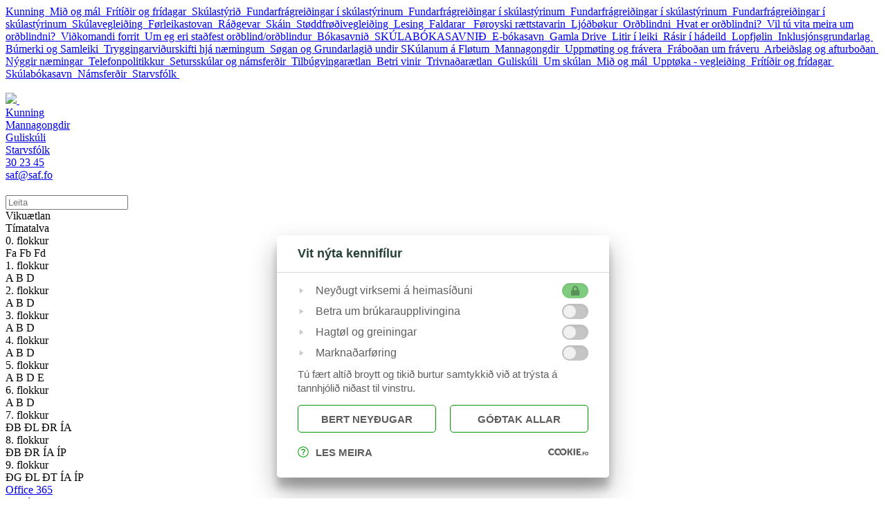

--- FILE ---
content_type: text/html; charset=UTF-8
request_url: https://saf.fo/flokkar
body_size: 8648
content:
<!DOCTYPE html>
<html>
<head>
	<script src="https://cookies.fo/qookies/v1.2/latest.js"></script>
<script defer src="https://cookies.fo/api/v2/config?api_key=bdbu4EnKRdi2kmP0Vsu7mA"></script>
<script defer src="https://cookies.fo/api/v2/consent?api_key=bdbu4EnKRdi2kmP0Vsu7mA"></script>

<link href="/site/favicon.ico" rel="shortcut icon" type="image/x-icon" />

<!-- ======================= META TAGS ======================= -->


<!-- ======================= GENERAL META TAGS ======================= -->
<meta charset="utf-8">
<meta name="viewport" content="width=device-width, initial-scale=1.0, maximum-scale=1.0, user-scalable=no">
<meta name="keywords" content="">
<meta name="author" content="QODIO">
<meta name="generator" content="Ease">
<meta name="language" content="fo">
<meta name="format-detection" content="telephone=no">


<!-- ======================= OPENGRAPH METATAGS: ALWAYS ======================= -->
<meta property="og:site_name" content="Skúlin á Fløtum"/>
<meta property="og:url" content="http://saf.fo/flokkar"/>
<meta property="og:type" content="website"/>
<meta property="fb:app_id" content="1980172052305132"/>



	<title>Skúlin á Fløtum</title>
	<meta name="description" content="">
	<meta property="og:title" content="Skúlin á Fløtum" />
	<meta property="og:image" content="http://saf.fo/site/templates/default/assets/images/cache/opengraph_share_w1200_h630_fF_fcFFFFFF.png" />
	<meta property="og:image:type" content="image/png" />
	<meta property="og:image:width" content="1200" />
	<meta property="og:image:height" content="630" />
	<meta property="og:description" content="" />
	

<!-- ================ GOOGLE PLAY APP (META TAGS)  ================ -->


<!-- ================ ITUNES APP (META TAGS)  ================ -->

<!-- ========================== CSS ========================== -->
	<link href="/ease/3rdparty/fonts/FontAwesome/css/fontawesome-all.min.css?v=3.20.2.11_0" rel="stylesheet" type="text/css">
		<link href="/ease/3rdparty/js/Lightbox2/jquery.lightbox2.min.css?v=3.20.2.11_0" rel="stylesheet" type="text/css">
		<link href="/ease/3rdparty/js/Slick/jquery.slick.min.css?v=3.20.2.11_0" rel="stylesheet" type="text/css">
		<link href="/ease/3rdparty/js/jReject/jquery.reject.min.css?v=3.20.2.11_0" rel="stylesheet" type="text/css">
		<link href="/ease/3rdparty/js/Qodio/q.checkator.jquery.css?v=3.20.2.11_0" rel="stylesheet" type="text/css">
		<link href="/ease/3rdparty/js/Qodio/q.datetator.jquery.css?v=3.20.2.11_0" rel="stylesheet" type="text/css">
		<link href="/ease/3rdparty/js/Qodio/q.revealator.jquery.css?v=3.20.2.11_0" rel="stylesheet" type="text/css">
		<link href="/ease/3rdparty/js/Qodio/q.lazyloadator.jquery.css?v=3.20.2.11_0" rel="stylesheet" type="text/css">
		<link href="/ease/3rdparty/js/Qodio/q.selectator.jquery.css?v=3.20.2.11_0" rel="stylesheet" type="text/css">
		<link href="/ease/3rdparty/js/Qodio/q.tagator.jquery.css?v=3.20.2.11_0" rel="stylesheet" type="text/css">
		<link href="/ease/css/css.php?v=3.20.2.11_0" rel="stylesheet" type="text/css">
	<link href="/site/templates/default/assets/stylesheets/cornerstone/cornerstone.css?v=3.20.2.11" rel="stylesheet" type="text/css">
<link href="/site/templates/default/assets/stylesheets/style.css?v=3.20.2.11" rel="stylesheet" type="text/css">
<link href="https://fonts.googleapis.com/css?family=Arimo:400,700|Oxygen:300,400,700&display=swap" rel="stylesheet">

<!-- ======================= JAVASCRIPT ====================== -->
	<script src="/ease/3rdparty/js/jQuery/jquery-3.2.1.min.js" type="text/javascript"></script>
	<script src="/ease/js/js.php?v=3.20.2.11_0" type="text/javascript"></script>
		<script src="/ease/3rdparty/js/Easing/jquery.easing.1.3.min.js?v=3.20.2.11_0" type="text/javascript"></script>
		<script src="/ease/3rdparty/js/FileUpload/jquery.ui.widget.min.js?v=3.20.2.11_0" type="text/javascript"></script>
		<script src="/ease/3rdparty/js/FileUpload/LoadImage/load-image.all.min.js?v=3.20.2.11_0" type="text/javascript"></script>
		<script src="/ease/3rdparty/js/FileUpload/CanvasToBlob/canvas-to-blob.min.js?v=3.20.2.11_0" type="text/javascript"></script>
		<script src="/ease/3rdparty/js/FileUpload/jquery.iframe-transport.min.js?v=3.20.2.11_0" type="text/javascript"></script>
		<script src="/ease/3rdparty/js/FileUpload/jquery.fileupload.min.js?v=3.20.2.11_0" type="text/javascript"></script>
		<script src="/ease/3rdparty/js/FileUpload/jquery.fileupload-process.min.js?v=3.20.2.11_0" type="text/javascript"></script>
		<script src="/ease/3rdparty/js/FileUpload/jquery.fileupload-image.min.js?v=3.20.2.11_0" type="text/javascript"></script>
		<script src="/ease/3rdparty/js/Highlight/jquery.highlight-3.min.js?v=3.20.2.11_0" type="text/javascript"></script>
		<script src="/ease/3rdparty/js/Mark/jquery.mark.min.js?v=3.20.2.11_0" type="text/javascript"></script>
		<script src="/ease/3rdparty/js/jReject/jquery.reject.min.js?v=3.20.2.11_0" type="text/javascript"></script>
		<script src="/ease/3rdparty/js/Lightbox2/jquery.lightbox2.min.js?v=3.20.2.11_0" type="text/javascript"></script>
		<script src="/ease/3rdparty/js/Slick/jquery.slick.min.js?v=3.20.2.11_0" type="text/javascript"></script>
		<script src="/ease/3rdparty/js/Sortable/jquery.sortable.min.js?v=3.20.2.11_0" type="text/javascript"></script>
		<script src="/ease/3rdparty/js/TableDnD/jquery.tablednd.min.js?v=3.20.2.11_0" type="text/javascript"></script>
		<script src="/ease/3rdparty/js/TouchSwipe/jquery.touchSwipe.min.js?v=3.20.2.11_0" type="text/javascript"></script>
		<script src="/ease/3rdparty/js/Dotdotdot/jquery.dotdotdot.min.js?v=3.20.2.11_0" type="text/javascript"></script>
		<script src="/ease/3rdparty/js/Qodio/q.autocomplete.jquery.js?v=3.20.2.11_0" type="text/javascript"></script>
		<script src="/ease/3rdparty/js/Qodio/q.checkator.jquery.js?v=3.20.2.11_0" type="text/javascript"></script>
		<script src="/ease/3rdparty/js/Qodio/q.custom.jquery.js?v=3.20.2.11_0" type="text/javascript"></script>
		<script src="/ease/3rdparty/js/Qodio/q.datetator-da.jquery.js?v=3.20.2.11_0" type="text/javascript"></script>
		<script src="/ease/3rdparty/js/Qodio/q.datetator-en.jquery.js?v=3.20.2.11_0" type="text/javascript"></script>
		<script src="/ease/3rdparty/js/Qodio/q.datetator-fo.jquery.js?v=3.20.2.11_0" type="text/javascript"></script>
		<script src="/ease/3rdparty/js/Qodio/q.datetator.jquery.js?v=3.20.2.11_0" type="text/javascript"></script>
		<script src="/ease/3rdparty/js/Qodio/q.numbertor.jquery.js?v=3.20.2.11_0" type="text/javascript"></script>
		<script src="/ease/3rdparty/js/Qodio/q.revealator.jquery.js?v=3.20.2.11_0" type="text/javascript"></script>
		<script src="/ease/3rdparty/js/Qodio/q.lazyloadator.jquery.js?v=3.20.2.11_0" type="text/javascript"></script>
		<script src="/ease/3rdparty/js/Qodio/q.selectator.jquery.js?v=3.20.2.11_0" type="text/javascript"></script>
		<script src="/ease/3rdparty/js/Qodio/q.slugator.jquery.js?v=3.20.2.11_0" type="text/javascript"></script>
		<script src="/ease/3rdparty/js/Qodio/q.svg.jquery.js?v=3.20.2.11_0" type="text/javascript"></script>
		<script src="/ease/3rdparty/js/Qodio/q.tagator.jquery.js?v=3.20.2.11_0" type="text/javascript"></script>
		<script src="/ease/3rdparty/js/Qodio/q.timetator.jquery.js?v=3.20.2.11_0" type="text/javascript"></script>
		<script src="/ease/3rdparty/js/Qodio/q.validator.jquery.js?v=3.20.2.11_0" type="text/javascript"></script>
	<script src="/site/templates/default/assets/javascripts/audioplayer.js?v=3.20.2.11" type="text/javascript"></script>
<script>
	var addthis_config = {
		ui_language: Ease.siteLanguage
	};
	var Revealator = {
		scroll_padding: 60,
		effects_padding: -200
	}
</script>
<script src='https://www.google.com/recaptcha/api.js'></script>
<script>
	$(function() {
		 
	Ease.siteLanguage             = 'fo';
	Ease.siteUsesHttps            = false;
	Ease.isLoggedIn               = false;
	Ease.base64Url                = 'L2Zsb2trYXI=';
	Ease.language                 = 'fo';
	Ease.templatefolder           = 'site/templates/default';
	Ease.richtextColorMap         = ["000000","Black","ffffff","White","5c9a39","Success","ef4228","Warning"];
	Ease.richtextColorSupport     = false;
	Ease.richtextTableCellClasses = [{"title":"None","value":""},{"title":"Sni\u00f0 1","value":"richtext--table-cell--layout1"},{"title":"Sni\u00f0 2","value":"richtext--table-cell--layout2"}];
	Tools.language                = Ease.siteLanguage;
	Validator.language            = Ease.siteLanguage;
	Ease.initialize();
		});
</script>
</head>

<body offcanvas="left" id="page_flokkar" class="main page_flokkar slug_flokkar    ">

	<div id="offcanvas--dimmer" p-visibility="hide"></div>


<div id="offcanvas--pane" p-visibility="hide">
	
<nav class="offcanvas--menu" id="ease_menu_1" data-ease-Template="components/offcanvas-menu" data-ease-MenuId="1" data-ease-MenuitemId="" data-ease-StartDepth="1" data-ease-EndDepth="" data-ease-Class="" data-ease-HideAdd="" data-ease-ShowTitle="" >

				<a class="offcanvas--menuitem offcanvas--menuitem--depth1  ease-edit" href="/kunning" target="_self" data-ease-Template="components/offcanvas-menu" data-ease-MenuitemId="66" data-ease-MenuId="1" >
				Kunning&nbsp; <i class="fas fa-chevron-right"></i>			</a>

								<a class="offcanvas--menuitem offcanvas--menuitem--depth2  ease-edit" href="/mid-og-mal" target="_self" data-ease-Template="components/offcanvas-menu" data-ease-MenuitemId="110" data-ease-MenuId="1" >
						Mið og mál&nbsp; 					</a>

										<a class="offcanvas--menuitem offcanvas--menuitem--depth2  ease-edit" href="/fritid-og-fridagar" target="_self" data-ease-Template="components/offcanvas-menu" data-ease-MenuitemId="78" data-ease-MenuId="1" >
						Frítíðir og frídagar&nbsp; 					</a>

										<a class="offcanvas--menuitem offcanvas--menuitem--depth2  ease-edit" href="/skulastyrid" target="_self" data-ease-Template="components/offcanvas-menu" data-ease-MenuitemId="79" data-ease-MenuId="1" >
						Skúlastýrið&nbsp; <i class="fas fa-chevron-right"></i>					</a>

												<a class="offcanvas--menuitem offcanvas--menuitem--depth3  ease-edit" href="/184" target="_self" data-ease-Template="components/offcanvas-menu" data-ease-MenuitemId="184" data-ease-MenuId="1" >
								Fundarfrágreiðingar í skúlastýrinum&nbsp; <i class="fas fa-chevron-right"></i>							</a>

																<a class="offcanvas--menuitem offcanvas--menuitem--depth4  ease-edit" href="/fundarfrasagnir" target="_self" data-ease-Template="components/offcanvas-menu" data-ease-MenuitemId="185" data-ease-MenuId="1" >
										Fundarfrágreiðingar í skúlastýrinum&nbsp; 									</a>
																	<a class="offcanvas--menuitem offcanvas--menuitem--depth4  ease-edit" href="/fundarfragreidingar-i-skulastyrinum" target="_self" data-ease-Template="components/offcanvas-menu" data-ease-MenuitemId="186" data-ease-MenuId="1" >
										Fundarfrágreiðingar í skúlastýrinum&nbsp; 									</a>
													<a class="offcanvas--menuitem offcanvas--menuitem--depth2  ease-edit" href="/fundarfragreidingar" target="_self" data-ease-Template="components/offcanvas-menu" data-ease-MenuitemId="187" data-ease-MenuId="1" >
						Fundarfrágreiðingar í skúlastýrinum&nbsp; 					</a>

										<a class="offcanvas--menuitem offcanvas--menuitem--depth2  ease-edit" href="/skulavegleiding" target="_self" data-ease-Template="components/offcanvas-menu" data-ease-MenuitemId="82" data-ease-MenuId="1" >
						Skúlavegleiðing&nbsp; 					</a>

										<a class="offcanvas--menuitem offcanvas--menuitem--depth2  ease-edit" href="/forleikastovan" target="_self" data-ease-Template="components/offcanvas-menu" data-ease-MenuitemId="124" data-ease-MenuId="1" >
						Førleikastovan&nbsp; <i class="fas fa-chevron-right"></i>					</a>

												<a class="offcanvas--menuitem offcanvas--menuitem--depth3  ease-edit" href="/139" target="_self" data-ease-Template="components/offcanvas-menu" data-ease-MenuitemId="139" data-ease-MenuId="1" >
								Ráðgevar&nbsp; 							</a>

														<a class="offcanvas--menuitem offcanvas--menuitem--depth3  ease-edit" href="/skain" target="_self" data-ease-Template="components/offcanvas-menu" data-ease-MenuitemId="203" data-ease-MenuId="1" >
								Skáin&nbsp; 							</a>

														<a class="offcanvas--menuitem offcanvas--menuitem--depth3  ease-edit" href="/stoddfrodivegleiding" target="_self" data-ease-Template="components/offcanvas-menu" data-ease-MenuitemId="202" data-ease-MenuId="1" >
								Støddfrøðivegleiðing&nbsp; 							</a>

														<a class="offcanvas--menuitem offcanvas--menuitem--depth3  ease-edit" href="/137" target="_self" data-ease-Template="components/offcanvas-menu" data-ease-MenuitemId="137" data-ease-MenuId="1" >
								Lesing&nbsp; <i class="fas fa-chevron-right"></i>							</a>

																<a class="offcanvas--menuitem offcanvas--menuitem--depth4  ease-edit" href="/167" target="_self" data-ease-Template="components/offcanvas-menu" data-ease-MenuitemId="167" data-ease-MenuId="1" >
										Faldarar &nbsp; 									</a>
																	<a class="offcanvas--menuitem offcanvas--menuitem--depth4  ease-edit" href="/https://www.setur.fo/fo/setrid/almennar-taenastur-og-grunnar/raettstavarin/" target="_self" data-ease-Template="components/offcanvas-menu" data-ease-MenuitemId="152" data-ease-MenuId="1" >
										Føroyski rættstavarin&nbsp; 									</a>
																	<a class="offcanvas--menuitem offcanvas--menuitem--depth4  ease-edit" href="/140" target="_self" data-ease-Template="components/offcanvas-menu" data-ease-MenuitemId="140" data-ease-MenuId="1" >
										Ljóðbøkur&nbsp; 									</a>
															<a class="offcanvas--menuitem offcanvas--menuitem--depth3  ease-edit" href="/138" target="_self" data-ease-Template="components/offcanvas-menu" data-ease-MenuitemId="138" data-ease-MenuId="1" >
								Orðblindni&nbsp; <i class="fas fa-chevron-right"></i>							</a>

																<a class="offcanvas--menuitem offcanvas--menuitem--depth4  ease-edit" href="/141" target="_self" data-ease-Template="components/offcanvas-menu" data-ease-MenuitemId="141" data-ease-MenuId="1" >
										Hvat er orðblindni?&nbsp; 									</a>
																	<a class="offcanvas--menuitem offcanvas--menuitem--depth4  ease-edit" href="/146" target="_self" data-ease-Template="components/offcanvas-menu" data-ease-MenuitemId="146" data-ease-MenuId="1" >
										Vil tú vita meira um orðblindni?&nbsp; <i class="fas fa-chevron-right"></i>									</a>
																	<a class="offcanvas--menuitem offcanvas--menuitem--depth4  ease-edit" href="/143" target="_self" data-ease-Template="components/offcanvas-menu" data-ease-MenuitemId="143" data-ease-MenuId="1" >
										Viðkomandi forrit&nbsp; 									</a>
																	<a class="offcanvas--menuitem offcanvas--menuitem--depth4  ease-edit" href="/149" target="_self" data-ease-Template="components/offcanvas-menu" data-ease-MenuitemId="149" data-ease-MenuId="1" >
										Um eg eri staðfest orðblind/orðblindur&nbsp; 									</a>
													<a class="offcanvas--menuitem offcanvas--menuitem--depth2  ease-edit" href="/bokasavn" target="_self" data-ease-Template="components/offcanvas-menu" data-ease-MenuitemId="83" data-ease-MenuId="1" >
						Bókasavnið&nbsp; <i class="fas fa-chevron-right"></i>					</a>

												<a class="offcanvas--menuitem offcanvas--menuitem--depth3  ease-edit" href="/skulabokasavnid" target="_self" data-ease-Template="components/offcanvas-menu" data-ease-MenuitemId="91" data-ease-MenuId="1" >
								SKÚLABÓKASAVNIÐ&nbsp; 							</a>

														<a class="offcanvas--menuitem offcanvas--menuitem--depth3  ease-edit" href="/e-bokasavn" target="_self" data-ease-Template="components/offcanvas-menu" data-ease-MenuitemId="90" data-ease-MenuId="1" >
								E-bókasavn&nbsp; 							</a>

														<a class="offcanvas--menuitem offcanvas--menuitem--depth3  ease-edit" href="https://drive.google.com/folderview?id=0BzYZYItoEW1CZnRYNVczelU3bFE&amp;usp=sharing" target="_blank" data-ease-Template="components/offcanvas-menu" data-ease-MenuitemId="105" data-ease-MenuId="1" >
								Gamla Drive&nbsp; 							</a>

												<a class="offcanvas--menuitem offcanvas--menuitem--depth2  ease-edit" href="/litir-i-leiki" target="_self" data-ease-Template="components/offcanvas-menu" data-ease-MenuitemId="92" data-ease-MenuId="1" >
						Litir í leiki&nbsp; 					</a>

										<a class="offcanvas--menuitem offcanvas--menuitem--depth2  ease-edit" href="/rasir-i-hadeild" target="_self" data-ease-Template="components/offcanvas-menu" data-ease-MenuitemId="94" data-ease-MenuId="1" >
						Rásir í hádeild&nbsp; 					</a>

										<a class="offcanvas--menuitem offcanvas--menuitem--depth2  ease-edit" href="/lopfjolin" target="_self" data-ease-Template="components/offcanvas-menu" data-ease-MenuitemId="113" data-ease-MenuId="1" >
						Lopfjølin&nbsp; 					</a>

										<a class="offcanvas--menuitem offcanvas--menuitem--depth2  ease-edit" href="/inklusjonsgrundarlag" target="_self" data-ease-Template="components/offcanvas-menu" data-ease-MenuitemId="164" data-ease-MenuId="1" >
						Inklusjónsgrundarlag&nbsp; 					</a>

										<a class="offcanvas--menuitem offcanvas--menuitem--depth2  ease-edit" href="/budmerkid-og-samleiki" target="_self" data-ease-Template="components/offcanvas-menu" data-ease-MenuitemId="160" data-ease-MenuId="1" >
						Búmerki og Samleiki&nbsp; 					</a>

										<a class="offcanvas--menuitem offcanvas--menuitem--depth2  ease-edit" href="/trygging" target="_self" data-ease-Template="components/offcanvas-menu" data-ease-MenuitemId="206" data-ease-MenuId="1" >
						Tryggingarviðurskifti hjá næmingum&nbsp; 					</a>

										<a class="offcanvas--menuitem offcanvas--menuitem--depth2  ease-edit" href="/sogan-og-grundarlagid-undir-skulanum-a-flotum" target="_self" data-ease-Template="components/offcanvas-menu" data-ease-MenuitemId="207" data-ease-MenuId="1" >
						Søgan og Grundarlagið undir SKúlanum á Fløtum&nbsp; 					</a>

								<a class="offcanvas--menuitem offcanvas--menuitem--depth1  ease-edit" href="/Mannagongdir" target="_self" data-ease-Template="components/offcanvas-menu" data-ease-MenuitemId="200" data-ease-MenuId="1" >
				Mannagongdir&nbsp; <i class="fas fa-chevron-right"></i>			</a>

								<a class="offcanvas--menuitem offcanvas--menuitem--depth2  ease-edit" href="/uppmoting-og-fravera" target="_self" data-ease-Template="components/offcanvas-menu" data-ease-MenuitemId="188" data-ease-MenuId="1" >
						Uppmøting og frávera&nbsp; 					</a>

										<a class="offcanvas--menuitem offcanvas--menuitem--depth2  ease-edit" href="/frabodan-um-fraveru" target="_self" data-ease-Template="components/offcanvas-menu" data-ease-MenuitemId="157" data-ease-MenuId="1" >
						Fráboðan um fráveru&nbsp; 					</a>

										<a class="offcanvas--menuitem offcanvas--menuitem--depth2  ease-edit" href="/arbeidslag-og-afturbodan" target="_self" data-ease-Template="components/offcanvas-menu" data-ease-MenuitemId="189" data-ease-MenuId="1" >
						Arbeiðslag og afturboðan&nbsp; 					</a>

										<a class="offcanvas--menuitem offcanvas--menuitem--depth2  ease-edit" href="/159" target="_self" data-ease-Template="components/offcanvas-menu" data-ease-MenuitemId="159" data-ease-MenuId="1" >
						Nýggir næmingar&nbsp; 					</a>

										<a class="offcanvas--menuitem offcanvas--menuitem--depth2  ease-edit" href="/telefonpolitikkur" target="_self" data-ease-Template="components/offcanvas-menu" data-ease-MenuitemId="166" data-ease-MenuId="1" >
						Telefonpolitikkur&nbsp; 					</a>

										<a class="offcanvas--menuitem offcanvas--menuitem--depth2  ease-edit" href="/setursskular-og-namsferdir" target="_self" data-ease-Template="components/offcanvas-menu" data-ease-MenuitemId="199" data-ease-MenuId="1" >
						Setursskúlar og námsferðir&nbsp; 					</a>

										<a class="offcanvas--menuitem offcanvas--menuitem--depth2  ease-edit" href="/tilbugvingaraetlan" target="_self" data-ease-Template="components/offcanvas-menu" data-ease-MenuitemId="163" data-ease-MenuId="1" >
						Tilbúgvingarætlan&nbsp; 					</a>

										<a class="offcanvas--menuitem offcanvas--menuitem--depth2  ease-edit" href="/betri-vinir" target="_self" data-ease-Template="components/offcanvas-menu" data-ease-MenuitemId="201" data-ease-MenuId="1" >
						Betri vinir&nbsp; 					</a>

										<a class="offcanvas--menuitem offcanvas--menuitem--depth2  ease-edit" href="/trivnadaratlan" target="_self" data-ease-Template="components/offcanvas-menu" data-ease-MenuitemId="204" data-ease-MenuId="1" >
						Trivnaðarætlan&nbsp; 					</a>

								<a class="offcanvas--menuitem offcanvas--menuitem--depth1  ease-edit" href="/guliskuli" target="_self" data-ease-Template="components/offcanvas-menu" data-ease-MenuitemId="168" data-ease-MenuId="1" >
				Guliskúli&nbsp; <i class="fas fa-chevron-right"></i>			</a>

								<a class="offcanvas--menuitem offcanvas--menuitem--depth2  ease-edit" href="/176" target="_self" data-ease-Template="components/offcanvas-menu" data-ease-MenuitemId="176" data-ease-MenuId="1" >
						Um skúlan&nbsp; 					</a>

										<a class="offcanvas--menuitem offcanvas--menuitem--depth2  ease-edit" href="/205" target="_self" data-ease-Template="components/offcanvas-menu" data-ease-MenuitemId="205" data-ease-MenuId="1" >
						Mið og mál&nbsp; 					</a>

										<a class="offcanvas--menuitem offcanvas--menuitem--depth2  ease-edit" href="/180" target="_self" data-ease-Template="components/offcanvas-menu" data-ease-MenuitemId="180" data-ease-MenuId="1" >
						Upptøka - vegleiðing&nbsp; 					</a>

										<a class="offcanvas--menuitem offcanvas--menuitem--depth2  ease-edit" href="/177" target="_self" data-ease-Template="components/offcanvas-menu" data-ease-MenuitemId="177" data-ease-MenuId="1" >
						Frítíðir og frídagar&nbsp; 					</a>

										<a class="offcanvas--menuitem offcanvas--menuitem--depth2  ease-edit" href="/179" target="_self" data-ease-Template="components/offcanvas-menu" data-ease-MenuitemId="179" data-ease-MenuId="1" >
						Skúlabókasavn&nbsp; 					</a>

										<a class="offcanvas--menuitem offcanvas--menuitem--depth2  ease-edit" href="/181" target="_self" data-ease-Template="components/offcanvas-menu" data-ease-MenuitemId="181" data-ease-MenuId="1" >
						Námsferðir&nbsp; 					</a>

								<a class="offcanvas--menuitem offcanvas--menuitem--depth1  ease-edit" href="/starvsfolk" target="_self" data-ease-Template="components/offcanvas-menu" data-ease-MenuitemId="67" data-ease-MenuId="1" >
				Starvsfólk&nbsp; 			</a>

			
</nav>
</div>


<div id="offcanvas--close" class="offcanvas--toggle">
	<img class="offcanvas--close-icon" src="/site/templates/default/assets/images/x.svg" width="32" height="32" alt="">
</div>

	<section id="site--component">

		<header class="site--header offcanvas-push site--header--flokkar" id="header--component" p-visibility="hide">
	<section class="header--section-upper">
		<wrapper>
			<grid align-columns="middle" md-align-columns="between">

								<column l="3" collapse="vertical right" class="header--column--logo">
					<a href="/" class="header--logo">
						<img src="/site/templates/default/assets/images/saf_new_logo.svg" expand>
					</a>
				</column>

								<column collapse l-visibility="hide" class="header--toggle-column offcanvas--toggle">
					<img class="header--offcanvas-toggle svg" src="/site/templates/default/assets/images/icon_menu.svg" width="32px" height="32px" alt="">
				</column>

								<column collapse="vertical" md-visibility="hide" l="auto" class="header--column--menu">
					<section class="menu--component">
						
<nav class="menu--self menu--self--1  menu--self--depth-1" id="ease_menu_1" data-ease-Template="components/menu" data-ease-MenuId="1" data-ease-MenuitemId="" data-ease-StartDepth="1" data-ease-EndDepth="1" data-ease-Class="" data-ease-HideAdd="" data-ease-ShowTitle="" >
	
				<a class="menu--menuitem ease-edit menu--menuitem--66 menu--menuitem-- " href="/kunning" target="_self" data-ease-Template="components/menu" data-ease-MenuitemId="66" data-ease-MenuId="1"  tabindex="0">
				<div class="menu--menuitem-inner">
					Kunning				</div>
			</a>
					<a class="menu--menuitem ease-edit menu--menuitem--200 menu--menuitem-- " href="/Mannagongdir" target="_self" data-ease-Template="components/menu" data-ease-MenuitemId="200" data-ease-MenuId="1"  tabindex="0">
				<div class="menu--menuitem-inner">
					Mannagongdir				</div>
			</a>
					<a class="menu--menuitem ease-edit menu--menuitem--168 menu--menuitem-- " href="/guliskuli" target="_self" data-ease-Template="components/menu" data-ease-MenuitemId="168" data-ease-MenuId="1"  tabindex="0">
				<div class="menu--menuitem-inner">
					Guliskúli				</div>
			</a>
					<a class="menu--menuitem ease-edit menu--menuitem--starvsfolk menu--menuitem-- " href="/starvsfolk" target="_self" data-ease-Template="components/menu" data-ease-MenuitemId="67" data-ease-MenuId="1"  tabindex="0">
				<div class="menu--menuitem-inner">
					Starvsfólk				</div>
			</a>
		
</nav>
					</section>

					<section class="contact--component">
						
<div class="contact--item contact--item--phonenumber ease-edit" id="ease_flexibleitem_5" data-ease-Template="components/flexibleitem_phonenumber" data-ease-FlexibleitemId="5" data-ease-Class="contact--item contact--item--phonenumber" data-ease-Elements="{&quot;phonenumber&quot;:&quot;text&quot;}" data-ease-DefaultValues="[]" data-ease-Options="[]" >

	
		<a href="tel:+298302345" target="_blank" class="contact--link">
			30 23 45		</a>

		
</div>


<div class="contact--item contact--item--email ease-edit" id="ease_flexibleitem_6" data-ease-Template="components/flexibleitem_email" data-ease-FlexibleitemId="6" data-ease-Class="contact--item contact--item--email" data-ease-Elements="{&quot;email&quot;:&quot;email&quot;}" data-ease-DefaultValues="[]" data-ease-Options="[]" >

	
		<a href="mailto:saf@saf.fo" target="_blank" class="contact--link">
			saf@saf.fo		</a>


		
</div>
					</section>

										<section class="site-search--component" id="site-search--component">
						<div class="site-search--toggle">
							<img src="/site/templates/default/assets/images/icon_search.svg" width="16px" height="16px" class="site-search--icon--search svg">
						</div>
						<div class="site-search--searchbox-holder">
							<form action="/search" class="site-search--searchbox ease_preventOverlay">
								<input type="text" name="_Search" placeholder="Leita" id="site-search--searchbox-input" class="site-search--searchbox-input">
							</form>
						</div>
					</section>

				</column>

			</grid>
		</wrapper>
	</section>

</header>

		<main class="site--main" id="main--component">
			<section class="layout--component">
	<div class="layout--left-fill"></div>
	<wrapper>
		<grid align-columns="around">

						<column class="layout--center-pane">
				<section class="schedules--component">
					<grid>
						<column s="12" collapse class="schedule--target-link--column"> 
							<div class="schedules--main-title schedule--active" urlPar="vikuatlan">
								Vikuætlan
							</div>
							<div class="schedules--main-title" urlPar="timatalva">
								Tímatalva
							</div>
						</column>
					</grid>
					<grid s="12" m="4" collapse halfspace>
						<column>
							<div class="schedule--self">
								<div class="schedules--title">
									
<div class=" ease-edit" id="ease_flexibleitem_41" data-ease-Template="components/flexibleitem_schedules_main_title" data-ease-FlexibleitemId="41" data-ease-Class="" data-ease-Elements="{&quot;title&quot;:&quot;text&quot;}" data-ease-DefaultValues="[]" data-ease-Options="[]" >

	0. flokkur
</div>
								</div>
								
<div class="ease-edit schedules--schedule schedules--self" id="ease_flexiblelist_20" data-ease-Template="components/flexiblelist_schedules" data-ease-FlexiblelistId="20" data-ease-Class="schedules--self" data-ease-Search="" data-ease-Offset="0" data-ease-Limit="1000" data-ease-Interval="20" data-ease-OrderBy="order" data-ease-Elements="{&quot;title&quot;:&quot;text&quot;,&quot;schedule&quot;:&quot;text&quot;,&quot;color&quot;:&quot;multiselect&quot;,&quot;classid&quot;:&quot;text&quot;}" data-ease-ListColumns="{&quot;1&quot;:&quot;schedule&quot;}" data-ease-Filters="[]" data-ease-FilteringType="AND" data-ease-DefaultValues="[]" data-ease-Options="{&quot;color&quot;:[&quot;Ongan&quot;,&quot;Appilsingult&quot;,&quot;Bl\u00e1tt&quot;,&quot;Gult&quot;,&quot;Lilla&quot;,&quot;Reyt&quot;]}" >
				<a style="width: calc(100%/3)"  vikuatlan="/vikuatlan?id=2200&classId=9332" timatalva="/timatalva?id=2200&classId=9332" class="schedules--link
						ease-edit " data-ease-Template="components/flexiblelist_schedules" data-ease-FlexiblelistItemId="2200" data-ease-FlexiblelistId="20" data-ease-Elements="{&quot;title&quot;:&quot;text&quot;,&quot;schedule&quot;:&quot;text&quot;,&quot;color&quot;:&quot;multiselect&quot;,&quot;classid&quot;:&quot;text&quot;}" data-ease-ListColumns="{&quot;1&quot;:&quot;schedule&quot;}" data-ease-Filters="[]" data-ease-DefaultValues="[]" data-ease-Options="{&quot;color&quot;:[&quot;Ongan&quot;,&quot;Appilsingult&quot;,&quot;Bl\u00e1tt&quot;,&quot;Gult&quot;,&quot;Lilla&quot;,&quot;Reyt&quot;]}" >
			Fa			</a>

					<a style="width: calc(100%/3)"  vikuatlan="/vikuatlan?id=2201&classId=9333" timatalva="/timatalva?id=2201&classId=9333" class="schedules--link
						ease-edit " data-ease-Template="components/flexiblelist_schedules" data-ease-FlexiblelistItemId="2201" data-ease-FlexiblelistId="20" data-ease-Elements="{&quot;title&quot;:&quot;text&quot;,&quot;schedule&quot;:&quot;text&quot;,&quot;color&quot;:&quot;multiselect&quot;,&quot;classid&quot;:&quot;text&quot;}" data-ease-ListColumns="{&quot;1&quot;:&quot;schedule&quot;}" data-ease-Filters="[]" data-ease-DefaultValues="[]" data-ease-Options="{&quot;color&quot;:[&quot;Ongan&quot;,&quot;Appilsingult&quot;,&quot;Bl\u00e1tt&quot;,&quot;Gult&quot;,&quot;Lilla&quot;,&quot;Reyt&quot;]}" >
			Fb			</a>

					<a style="width: calc(100%/3)"  vikuatlan="/vikuatlan?id=3274&classId=9334" timatalva="/timatalva?id=3274&classId=9334" class="schedules--link
						ease-edit " data-ease-Template="components/flexiblelist_schedules" data-ease-FlexiblelistItemId="3274" data-ease-FlexiblelistId="20" data-ease-Elements="{&quot;title&quot;:&quot;text&quot;,&quot;schedule&quot;:&quot;text&quot;,&quot;color&quot;:&quot;multiselect&quot;,&quot;classid&quot;:&quot;text&quot;}" data-ease-ListColumns="{&quot;1&quot;:&quot;schedule&quot;}" data-ease-Filters="[]" data-ease-DefaultValues="[]" data-ease-Options="{&quot;color&quot;:[&quot;Ongan&quot;,&quot;Appilsingult&quot;,&quot;Bl\u00e1tt&quot;,&quot;Gult&quot;,&quot;Lilla&quot;,&quot;Reyt&quot;]}" >
			Fd			</a>

		
</div>							</div>
						</column>
						<column>
							<div class="schedule--self">
								<div class="schedules--title">
									
<div class=" ease-edit" id="ease_flexibleitem_8" data-ease-Template="components/flexibleitem_schedules_main_title" data-ease-FlexibleitemId="8" data-ease-Class="" data-ease-Elements="{&quot;title&quot;:&quot;text&quot;}" data-ease-DefaultValues="[]" data-ease-Options="[]" >

	1. flokkur
</div>
								</div>
								
<div class="ease-edit schedules--schedule schedules--self" id="ease_flexiblelist_2" data-ease-Template="components/flexiblelist_schedules" data-ease-FlexiblelistId="2" data-ease-Class="schedules--self" data-ease-Search="" data-ease-Offset="0" data-ease-Limit="1000" data-ease-Interval="20" data-ease-OrderBy="order" data-ease-Elements="{&quot;title&quot;:&quot;text&quot;,&quot;schedule&quot;:&quot;text&quot;,&quot;color&quot;:&quot;multiselect&quot;,&quot;classid&quot;:&quot;text&quot;}" data-ease-ListColumns="{&quot;1&quot;:&quot;schedule&quot;}" data-ease-Filters="[]" data-ease-FilteringType="AND" data-ease-DefaultValues="[]" data-ease-Options="{&quot;color&quot;:[&quot;Ongan&quot;,&quot;Appilsingult&quot;,&quot;Bl\u00e1tt&quot;,&quot;Gult&quot;,&quot;Lilla&quot;,&quot;Reyt&quot;]}" >
				<a style="width: calc(100%/3)"  vikuatlan="/vikuatlan?id=2197&classId=9301" timatalva="/timatalva?id=2197&classId=9301" class="schedules--link
						ease-edit " data-ease-Template="components/flexiblelist_schedules" data-ease-FlexiblelistItemId="2197" data-ease-FlexiblelistId="2" data-ease-Elements="{&quot;title&quot;:&quot;text&quot;,&quot;schedule&quot;:&quot;text&quot;,&quot;color&quot;:&quot;multiselect&quot;,&quot;classid&quot;:&quot;text&quot;}" data-ease-ListColumns="{&quot;1&quot;:&quot;schedule&quot;}" data-ease-Filters="[]" data-ease-DefaultValues="[]" data-ease-Options="{&quot;color&quot;:[&quot;Ongan&quot;,&quot;Appilsingult&quot;,&quot;Bl\u00e1tt&quot;,&quot;Gult&quot;,&quot;Lilla&quot;,&quot;Reyt&quot;]}" >
			A			</a>

					<a style="width: calc(100%/3)"  vikuatlan="/vikuatlan?id=2198&classId=9302" timatalva="/timatalva?id=2198&classId=9302" class="schedules--link
						ease-edit " data-ease-Template="components/flexiblelist_schedules" data-ease-FlexiblelistItemId="2198" data-ease-FlexiblelistId="2" data-ease-Elements="{&quot;title&quot;:&quot;text&quot;,&quot;schedule&quot;:&quot;text&quot;,&quot;color&quot;:&quot;multiselect&quot;,&quot;classid&quot;:&quot;text&quot;}" data-ease-ListColumns="{&quot;1&quot;:&quot;schedule&quot;}" data-ease-Filters="[]" data-ease-DefaultValues="[]" data-ease-Options="{&quot;color&quot;:[&quot;Ongan&quot;,&quot;Appilsingult&quot;,&quot;Bl\u00e1tt&quot;,&quot;Gult&quot;,&quot;Lilla&quot;,&quot;Reyt&quot;]}" >
			B			</a>

					<a style="width: calc(100%/3)"  vikuatlan="/vikuatlan?id=3218&classId=9303" timatalva="/timatalva?id=3218&classId=9303" class="schedules--link
						ease-edit " data-ease-Template="components/flexiblelist_schedules" data-ease-FlexiblelistItemId="3218" data-ease-FlexiblelistId="2" data-ease-Elements="{&quot;title&quot;:&quot;text&quot;,&quot;schedule&quot;:&quot;text&quot;,&quot;color&quot;:&quot;multiselect&quot;,&quot;classid&quot;:&quot;text&quot;}" data-ease-ListColumns="{&quot;1&quot;:&quot;schedule&quot;}" data-ease-Filters="[]" data-ease-DefaultValues="[]" data-ease-Options="{&quot;color&quot;:[&quot;Ongan&quot;,&quot;Appilsingult&quot;,&quot;Bl\u00e1tt&quot;,&quot;Gult&quot;,&quot;Lilla&quot;,&quot;Reyt&quot;]}" >
			D			</a>

		
</div>							</div>
						</column>
						<column>
							<div class="schedule--self">
								<div class="schedules--title">
									
<div class=" ease-edit" id="ease_flexibleitem_9" data-ease-Template="components/flexibleitem_schedules_main_title" data-ease-FlexibleitemId="9" data-ease-Class="" data-ease-Elements="{&quot;title&quot;:&quot;text&quot;}" data-ease-DefaultValues="[]" data-ease-Options="[]" >

	2. flokkur
</div>
								</div>
								
<div class="ease-edit schedules--schedule schedules--self" id="ease_flexiblelist_3" data-ease-Template="components/flexiblelist_schedules" data-ease-FlexiblelistId="3" data-ease-Class="schedules--self" data-ease-Search="" data-ease-Offset="0" data-ease-Limit="1000" data-ease-Interval="20" data-ease-OrderBy="order" data-ease-Elements="{&quot;title&quot;:&quot;text&quot;,&quot;schedule&quot;:&quot;text&quot;,&quot;color&quot;:&quot;multiselect&quot;,&quot;classid&quot;:&quot;text&quot;}" data-ease-ListColumns="{&quot;1&quot;:&quot;schedule&quot;}" data-ease-Filters="[]" data-ease-FilteringType="AND" data-ease-DefaultValues="[]" data-ease-Options="{&quot;color&quot;:[&quot;Ongan&quot;,&quot;Appilsingult&quot;,&quot;Bl\u00e1tt&quot;,&quot;Gult&quot;,&quot;Lilla&quot;,&quot;Reyt&quot;]}" >
				<a style="width: calc(100%/3)"  vikuatlan="/vikuatlan?id=9&classId=9304" timatalva="/timatalva?id=9&classId=9304" class="schedules--link
						ease-edit " data-ease-Template="components/flexiblelist_schedules" data-ease-FlexiblelistItemId="9" data-ease-FlexiblelistId="3" data-ease-Elements="{&quot;title&quot;:&quot;text&quot;,&quot;schedule&quot;:&quot;text&quot;,&quot;color&quot;:&quot;multiselect&quot;,&quot;classid&quot;:&quot;text&quot;}" data-ease-ListColumns="{&quot;1&quot;:&quot;schedule&quot;}" data-ease-Filters="[]" data-ease-DefaultValues="[]" data-ease-Options="{&quot;color&quot;:[&quot;Ongan&quot;,&quot;Appilsingult&quot;,&quot;Bl\u00e1tt&quot;,&quot;Gult&quot;,&quot;Lilla&quot;,&quot;Reyt&quot;]}" >
			A			</a>

					<a style="width: calc(100%/3)"  vikuatlan="/vikuatlan?id=13&classId=9305" timatalva="/timatalva?id=13&classId=9305" class="schedules--link
						ease-edit " data-ease-Template="components/flexiblelist_schedules" data-ease-FlexiblelistItemId="13" data-ease-FlexiblelistId="3" data-ease-Elements="{&quot;title&quot;:&quot;text&quot;,&quot;schedule&quot;:&quot;text&quot;,&quot;color&quot;:&quot;multiselect&quot;,&quot;classid&quot;:&quot;text&quot;}" data-ease-ListColumns="{&quot;1&quot;:&quot;schedule&quot;}" data-ease-Filters="[]" data-ease-DefaultValues="[]" data-ease-Options="{&quot;color&quot;:[&quot;Ongan&quot;,&quot;Appilsingult&quot;,&quot;Bl\u00e1tt&quot;,&quot;Gult&quot;,&quot;Lilla&quot;,&quot;Reyt&quot;]}" >
			B			</a>

					<a style="width: calc(100%/3)"  vikuatlan="/vikuatlan?id=2086&classId=9306" timatalva="/timatalva?id=2086&classId=9306" class="schedules--link
						ease-edit " data-ease-Template="components/flexiblelist_schedules" data-ease-FlexiblelistItemId="2086" data-ease-FlexiblelistId="3" data-ease-Elements="{&quot;title&quot;:&quot;text&quot;,&quot;schedule&quot;:&quot;text&quot;,&quot;color&quot;:&quot;multiselect&quot;,&quot;classid&quot;:&quot;text&quot;}" data-ease-ListColumns="{&quot;1&quot;:&quot;schedule&quot;}" data-ease-Filters="[]" data-ease-DefaultValues="[]" data-ease-Options="{&quot;color&quot;:[&quot;Ongan&quot;,&quot;Appilsingult&quot;,&quot;Bl\u00e1tt&quot;,&quot;Gult&quot;,&quot;Lilla&quot;,&quot;Reyt&quot;]}" >
			D			</a>

		
</div>							</div>
						</column>
						<column>
							<div class="schedule--self">
								<div class="schedules--title">
									
<div class=" ease-edit" id="ease_flexibleitem_10" data-ease-Template="components/flexibleitem_schedules_main_title" data-ease-FlexibleitemId="10" data-ease-Class="" data-ease-Elements="{&quot;title&quot;:&quot;text&quot;}" data-ease-DefaultValues="[]" data-ease-Options="[]" >

	3. flokkur
</div>
								</div>
								
<div class="ease-edit schedules--schedule schedules--self" id="ease_flexiblelist_4" data-ease-Template="components/flexiblelist_schedules" data-ease-FlexiblelistId="4" data-ease-Class="schedules--self" data-ease-Search="" data-ease-Offset="0" data-ease-Limit="1000" data-ease-Interval="20" data-ease-OrderBy="order" data-ease-Elements="{&quot;title&quot;:&quot;text&quot;,&quot;schedule&quot;:&quot;text&quot;,&quot;color&quot;:&quot;multiselect&quot;,&quot;classid&quot;:&quot;text&quot;}" data-ease-ListColumns="{&quot;1&quot;:&quot;schedule&quot;}" data-ease-Filters="[]" data-ease-FilteringType="AND" data-ease-DefaultValues="[]" data-ease-Options="{&quot;color&quot;:[&quot;Ongan&quot;,&quot;Appilsingult&quot;,&quot;Bl\u00e1tt&quot;,&quot;Gult&quot;,&quot;Lilla&quot;,&quot;Reytt&quot;,&quot;Turkis&quot;,&quot;Lj\u00f3sareytt&quot;,&quot;Gr\u00f8nt&quot;]}" >
				<a style="width: calc(100%/3)"  vikuatlan="/vikuatlan?id=15&classId=9307" timatalva="/timatalva?id=15&classId=9307" class="schedules--link
						ease-edit " data-ease-Template="components/flexiblelist_schedules" data-ease-FlexiblelistItemId="15" data-ease-FlexiblelistId="4" data-ease-Elements="{&quot;title&quot;:&quot;text&quot;,&quot;schedule&quot;:&quot;text&quot;,&quot;color&quot;:&quot;multiselect&quot;,&quot;classid&quot;:&quot;text&quot;}" data-ease-ListColumns="{&quot;1&quot;:&quot;schedule&quot;}" data-ease-Filters="[]" data-ease-DefaultValues="[]" data-ease-Options="{&quot;color&quot;:[&quot;Ongan&quot;,&quot;Appilsingult&quot;,&quot;Bl\u00e1tt&quot;,&quot;Gult&quot;,&quot;Lilla&quot;,&quot;Reytt&quot;,&quot;Turkis&quot;,&quot;Lj\u00f3sareytt&quot;,&quot;Gr\u00f8nt&quot;]}" >
			A			</a>

					<a style="width: calc(100%/3)"  vikuatlan="/vikuatlan?id=16&classId=9308" timatalva="/timatalva?id=16&classId=9308" class="schedules--link
						ease-edit " data-ease-Template="components/flexiblelist_schedules" data-ease-FlexiblelistItemId="16" data-ease-FlexiblelistId="4" data-ease-Elements="{&quot;title&quot;:&quot;text&quot;,&quot;schedule&quot;:&quot;text&quot;,&quot;color&quot;:&quot;multiselect&quot;,&quot;classid&quot;:&quot;text&quot;}" data-ease-ListColumns="{&quot;1&quot;:&quot;schedule&quot;}" data-ease-Filters="[]" data-ease-DefaultValues="[]" data-ease-Options="{&quot;color&quot;:[&quot;Ongan&quot;,&quot;Appilsingult&quot;,&quot;Bl\u00e1tt&quot;,&quot;Gult&quot;,&quot;Lilla&quot;,&quot;Reytt&quot;,&quot;Turkis&quot;,&quot;Lj\u00f3sareytt&quot;,&quot;Gr\u00f8nt&quot;]}" >
			B			</a>

					<a style="width: calc(100%/3)"  vikuatlan="/vikuatlan?id=3220&classId=9309" timatalva="/timatalva?id=3220&classId=9309" class="schedules--link
						ease-edit " data-ease-Template="components/flexiblelist_schedules" data-ease-FlexiblelistItemId="3220" data-ease-FlexiblelistId="4" data-ease-Elements="{&quot;title&quot;:&quot;text&quot;,&quot;schedule&quot;:&quot;text&quot;,&quot;color&quot;:&quot;multiselect&quot;,&quot;classid&quot;:&quot;text&quot;}" data-ease-ListColumns="{&quot;1&quot;:&quot;schedule&quot;}" data-ease-Filters="[]" data-ease-DefaultValues="[]" data-ease-Options="{&quot;color&quot;:[&quot;Ongan&quot;,&quot;Appilsingult&quot;,&quot;Bl\u00e1tt&quot;,&quot;Gult&quot;,&quot;Lilla&quot;,&quot;Reytt&quot;,&quot;Turkis&quot;,&quot;Lj\u00f3sareytt&quot;,&quot;Gr\u00f8nt&quot;]}" >
			D			</a>

		
</div>							</div>
						</column>
						<column>
							<div class="schedule--self">
								<div class="schedules--title">
									
<div class=" ease-edit" id="ease_flexibleitem_11" data-ease-Template="components/flexibleitem_schedules_main_title" data-ease-FlexibleitemId="11" data-ease-Class="" data-ease-Elements="{&quot;title&quot;:&quot;text&quot;}" data-ease-DefaultValues="[]" data-ease-Options="[]" >

	4. flokkur
</div>
								</div>
								
<div class="ease-edit schedules--schedule schedules--self" id="ease_flexiblelist_5" data-ease-Template="components/flexiblelist_schedules" data-ease-FlexiblelistId="5" data-ease-Class="schedules--self" data-ease-Search="" data-ease-Offset="0" data-ease-Limit="1000" data-ease-Interval="20" data-ease-OrderBy="order" data-ease-Elements="{&quot;title&quot;:&quot;text&quot;,&quot;schedule&quot;:&quot;text&quot;,&quot;classid&quot;:&quot;text&quot;,&quot;color&quot;:&quot;multiselect&quot;}" data-ease-ListColumns="{&quot;1&quot;:&quot;schedule&quot;}" data-ease-Filters="[]" data-ease-FilteringType="AND" data-ease-DefaultValues="[]" data-ease-Options="{&quot;color&quot;:[&quot;Ongan&quot;,&quot;Appilsingult&quot;,&quot;Bl\u00e1tt&quot;,&quot;Gult&quot;,&quot;Lilla&quot;,&quot;Reytt&quot;,&quot;Turkis&quot;,&quot;Lj\u00f3sareytt&quot;,&quot;Gr\u00f8nt&quot;]}" >
				<a style="width: calc(100%/3)"  vikuatlan="/vikuatlan?id=36&classId=9310" timatalva="/timatalva?id=36&classId=9310" class="schedules--link
						ease-edit " data-ease-Template="components/flexiblelist_schedules" data-ease-FlexiblelistItemId="36" data-ease-FlexiblelistId="5" data-ease-Elements="{&quot;title&quot;:&quot;text&quot;,&quot;schedule&quot;:&quot;text&quot;,&quot;classid&quot;:&quot;text&quot;,&quot;color&quot;:&quot;multiselect&quot;}" data-ease-ListColumns="{&quot;1&quot;:&quot;schedule&quot;}" data-ease-Filters="[]" data-ease-DefaultValues="[]" data-ease-Options="{&quot;color&quot;:[&quot;Ongan&quot;,&quot;Appilsingult&quot;,&quot;Bl\u00e1tt&quot;,&quot;Gult&quot;,&quot;Lilla&quot;,&quot;Reytt&quot;,&quot;Turkis&quot;,&quot;Lj\u00f3sareytt&quot;,&quot;Gr\u00f8nt&quot;]}" >
			A			</a>

					<a style="width: calc(100%/3)"  vikuatlan="/vikuatlan?id=35&classId=9311" timatalva="/timatalva?id=35&classId=9311" class="schedules--link
						ease-edit " data-ease-Template="components/flexiblelist_schedules" data-ease-FlexiblelistItemId="35" data-ease-FlexiblelistId="5" data-ease-Elements="{&quot;title&quot;:&quot;text&quot;,&quot;schedule&quot;:&quot;text&quot;,&quot;classid&quot;:&quot;text&quot;,&quot;color&quot;:&quot;multiselect&quot;}" data-ease-ListColumns="{&quot;1&quot;:&quot;schedule&quot;}" data-ease-Filters="[]" data-ease-DefaultValues="[]" data-ease-Options="{&quot;color&quot;:[&quot;Ongan&quot;,&quot;Appilsingult&quot;,&quot;Bl\u00e1tt&quot;,&quot;Gult&quot;,&quot;Lilla&quot;,&quot;Reytt&quot;,&quot;Turkis&quot;,&quot;Lj\u00f3sareytt&quot;,&quot;Gr\u00f8nt&quot;]}" >
			B			</a>

					<a style="width: calc(100%/3)"  vikuatlan="/vikuatlan?id=3276&classId=9312" timatalva="/timatalva?id=3276&classId=9312" class="schedules--link
						ease-edit " data-ease-Template="components/flexiblelist_schedules" data-ease-FlexiblelistItemId="3276" data-ease-FlexiblelistId="5" data-ease-Elements="{&quot;title&quot;:&quot;text&quot;,&quot;schedule&quot;:&quot;text&quot;,&quot;classid&quot;:&quot;text&quot;,&quot;color&quot;:&quot;multiselect&quot;}" data-ease-ListColumns="{&quot;1&quot;:&quot;schedule&quot;}" data-ease-Filters="[]" data-ease-DefaultValues="[]" data-ease-Options="{&quot;color&quot;:[&quot;Ongan&quot;,&quot;Appilsingult&quot;,&quot;Bl\u00e1tt&quot;,&quot;Gult&quot;,&quot;Lilla&quot;,&quot;Reytt&quot;,&quot;Turkis&quot;,&quot;Lj\u00f3sareytt&quot;,&quot;Gr\u00f8nt&quot;]}" >
			D			</a>

		
</div>							</div>
						</column>
						<column>
							<div class="schedule--self">
								<div class="schedules--title">
									
<div class=" ease-edit" id="ease_flexibleitem_12" data-ease-Template="components/flexibleitem_schedules_main_title" data-ease-FlexibleitemId="12" data-ease-Class="" data-ease-Elements="{&quot;title&quot;:&quot;text&quot;}" data-ease-DefaultValues="[]" data-ease-Options="[]" >

	5. flokkur
</div>
								</div>
								
<div class="ease-edit schedules--schedule schedules--self" id="ease_flexiblelist_6" data-ease-Template="components/flexiblelist_schedules" data-ease-FlexiblelistId="6" data-ease-Class="schedules--self" data-ease-Search="" data-ease-Offset="0" data-ease-Limit="1000" data-ease-Interval="20" data-ease-OrderBy="order" data-ease-Elements="{&quot;title&quot;:&quot;text&quot;,&quot;schedule&quot;:&quot;text&quot;,&quot;color&quot;:&quot;multiselect&quot;,&quot;classid&quot;:&quot;text&quot;}" data-ease-ListColumns="{&quot;1&quot;:&quot;schedule&quot;}" data-ease-Filters="[]" data-ease-FilteringType="AND" data-ease-DefaultValues="[]" data-ease-Options="{&quot;color&quot;:[&quot;Ongan&quot;,&quot;Appilsingult&quot;,&quot;Bl\u00e1tt&quot;,&quot;Gult&quot;,&quot;Lilla&quot;,&quot;Reytt&quot;,&quot;Turkis&quot;,&quot;Lj\u00f3sareytt&quot;,&quot;Gr\u00f8nt&quot;]}" >
				<a style="width: calc(100%/4)"  vikuatlan="/vikuatlan?id=33&classId=9313" timatalva="/timatalva?id=33&classId=9313" class="schedules--link
						ease-edit " data-ease-Template="components/flexiblelist_schedules" data-ease-FlexiblelistItemId="33" data-ease-FlexiblelistId="6" data-ease-Elements="{&quot;title&quot;:&quot;text&quot;,&quot;schedule&quot;:&quot;text&quot;,&quot;color&quot;:&quot;multiselect&quot;,&quot;classid&quot;:&quot;text&quot;}" data-ease-ListColumns="{&quot;1&quot;:&quot;schedule&quot;}" data-ease-Filters="[]" data-ease-DefaultValues="[]" data-ease-Options="{&quot;color&quot;:[&quot;Ongan&quot;,&quot;Appilsingult&quot;,&quot;Bl\u00e1tt&quot;,&quot;Gult&quot;,&quot;Lilla&quot;,&quot;Reytt&quot;,&quot;Turkis&quot;,&quot;Lj\u00f3sareytt&quot;,&quot;Gr\u00f8nt&quot;]}" >
			A			</a>

					<a style="width: calc(100%/4)"  vikuatlan="/vikuatlan?id=32&classId=9314" timatalva="/timatalva?id=32&classId=9314" class="schedules--link
						ease-edit " data-ease-Template="components/flexiblelist_schedules" data-ease-FlexiblelistItemId="32" data-ease-FlexiblelistId="6" data-ease-Elements="{&quot;title&quot;:&quot;text&quot;,&quot;schedule&quot;:&quot;text&quot;,&quot;color&quot;:&quot;multiselect&quot;,&quot;classid&quot;:&quot;text&quot;}" data-ease-ListColumns="{&quot;1&quot;:&quot;schedule&quot;}" data-ease-Filters="[]" data-ease-DefaultValues="[]" data-ease-Options="{&quot;color&quot;:[&quot;Ongan&quot;,&quot;Appilsingult&quot;,&quot;Bl\u00e1tt&quot;,&quot;Gult&quot;,&quot;Lilla&quot;,&quot;Reytt&quot;,&quot;Turkis&quot;,&quot;Lj\u00f3sareytt&quot;,&quot;Gr\u00f8nt&quot;]}" >
			B			</a>

					<a style="width: calc(100%/4)"  vikuatlan="/vikuatlan?id=7353&classId=9315" timatalva="/timatalva?id=7353&classId=9315" class="schedules--link
						ease-edit " data-ease-Template="components/flexiblelist_schedules" data-ease-FlexiblelistItemId="7353" data-ease-FlexiblelistId="6" data-ease-Elements="{&quot;title&quot;:&quot;text&quot;,&quot;schedule&quot;:&quot;text&quot;,&quot;color&quot;:&quot;multiselect&quot;,&quot;classid&quot;:&quot;text&quot;}" data-ease-ListColumns="{&quot;1&quot;:&quot;schedule&quot;}" data-ease-Filters="[]" data-ease-DefaultValues="[]" data-ease-Options="{&quot;color&quot;:[&quot;Ongan&quot;,&quot;Appilsingult&quot;,&quot;Bl\u00e1tt&quot;,&quot;Gult&quot;,&quot;Lilla&quot;,&quot;Reytt&quot;,&quot;Turkis&quot;,&quot;Lj\u00f3sareytt&quot;,&quot;Gr\u00f8nt&quot;]}" >
			D			</a>

					<a style="width: calc(100%/4)"  vikuatlan="/vikuatlan?id=7417&classId=9316" timatalva="/timatalva?id=7417&classId=9316" class="schedules--link
						ease-edit " data-ease-Template="components/flexiblelist_schedules" data-ease-FlexiblelistItemId="7417" data-ease-FlexiblelistId="6" data-ease-Elements="{&quot;title&quot;:&quot;text&quot;,&quot;schedule&quot;:&quot;text&quot;,&quot;color&quot;:&quot;multiselect&quot;,&quot;classid&quot;:&quot;text&quot;}" data-ease-ListColumns="{&quot;1&quot;:&quot;schedule&quot;}" data-ease-Filters="[]" data-ease-DefaultValues="[]" data-ease-Options="{&quot;color&quot;:[&quot;Ongan&quot;,&quot;Appilsingult&quot;,&quot;Bl\u00e1tt&quot;,&quot;Gult&quot;,&quot;Lilla&quot;,&quot;Reytt&quot;,&quot;Turkis&quot;,&quot;Lj\u00f3sareytt&quot;,&quot;Gr\u00f8nt&quot;]}" >
			E			</a>

		
</div>							</div>
						</column>
						<column>
							<div class="schedule--self">
								<div class="schedules--title">
									
<div class=" ease-edit" id="ease_flexibleitem_13" data-ease-Template="components/flexibleitem_schedules_main_title" data-ease-FlexibleitemId="13" data-ease-Class="" data-ease-Elements="{&quot;title&quot;:&quot;text&quot;}" data-ease-DefaultValues="[]" data-ease-Options="[]" >

	6. flokkur
</div>
								</div>
								
<div class="ease-edit schedules--schedule schedules--self" id="ease_flexiblelist_7" data-ease-Template="components/flexiblelist_schedules" data-ease-FlexiblelistId="7" data-ease-Class="schedules--self" data-ease-Search="" data-ease-Offset="0" data-ease-Limit="1000" data-ease-Interval="20" data-ease-OrderBy="order" data-ease-Elements="{&quot;title&quot;:&quot;text&quot;,&quot;schedule&quot;:&quot;text&quot;,&quot;color&quot;:&quot;multiselect&quot;,&quot;classid&quot;:&quot;text&quot;}" data-ease-ListColumns="{&quot;1&quot;:&quot;schedule&quot;}" data-ease-Filters="[]" data-ease-FilteringType="AND" data-ease-DefaultValues="[]" data-ease-Options="{&quot;color&quot;:[&quot;Ongan&quot;,&quot;Appilsingult&quot;,&quot;Bl\u00e1tt&quot;,&quot;Gult&quot;,&quot;Lilla&quot;,&quot;Reytt&quot;,&quot;Turkis&quot;,&quot;Lj\u00f3sareytt&quot;,&quot;Gr\u00f8nt&quot;]}" >
				<a style="width: calc(100%/3)"  vikuatlan="/vikuatlan?id=30&classId=9317" timatalva="/timatalva?id=30&classId=9317" class="schedules--link
						ease-edit " data-ease-Template="components/flexiblelist_schedules" data-ease-FlexiblelistItemId="30" data-ease-FlexiblelistId="7" data-ease-Elements="{&quot;title&quot;:&quot;text&quot;,&quot;schedule&quot;:&quot;text&quot;,&quot;color&quot;:&quot;multiselect&quot;,&quot;classid&quot;:&quot;text&quot;}" data-ease-ListColumns="{&quot;1&quot;:&quot;schedule&quot;}" data-ease-Filters="[]" data-ease-DefaultValues="[]" data-ease-Options="{&quot;color&quot;:[&quot;Ongan&quot;,&quot;Appilsingult&quot;,&quot;Bl\u00e1tt&quot;,&quot;Gult&quot;,&quot;Lilla&quot;,&quot;Reytt&quot;,&quot;Turkis&quot;,&quot;Lj\u00f3sareytt&quot;,&quot;Gr\u00f8nt&quot;]}" >
			A			</a>

					<a style="width: calc(100%/3)"  vikuatlan="/vikuatlan?id=29&classId=9318" timatalva="/timatalva?id=29&classId=9318" class="schedules--link
						ease-edit " data-ease-Template="components/flexiblelist_schedules" data-ease-FlexiblelistItemId="29" data-ease-FlexiblelistId="7" data-ease-Elements="{&quot;title&quot;:&quot;text&quot;,&quot;schedule&quot;:&quot;text&quot;,&quot;color&quot;:&quot;multiselect&quot;,&quot;classid&quot;:&quot;text&quot;}" data-ease-ListColumns="{&quot;1&quot;:&quot;schedule&quot;}" data-ease-Filters="[]" data-ease-DefaultValues="[]" data-ease-Options="{&quot;color&quot;:[&quot;Ongan&quot;,&quot;Appilsingult&quot;,&quot;Bl\u00e1tt&quot;,&quot;Gult&quot;,&quot;Lilla&quot;,&quot;Reytt&quot;,&quot;Turkis&quot;,&quot;Lj\u00f3sareytt&quot;,&quot;Gr\u00f8nt&quot;]}" >
			B			</a>

					<a style="width: calc(100%/3)"  vikuatlan="/vikuatlan?id=7378&classId=9319" timatalva="/timatalva?id=7378&classId=9319" class="schedules--link
						ease-edit " data-ease-Template="components/flexiblelist_schedules" data-ease-FlexiblelistItemId="7378" data-ease-FlexiblelistId="7" data-ease-Elements="{&quot;title&quot;:&quot;text&quot;,&quot;schedule&quot;:&quot;text&quot;,&quot;color&quot;:&quot;multiselect&quot;,&quot;classid&quot;:&quot;text&quot;}" data-ease-ListColumns="{&quot;1&quot;:&quot;schedule&quot;}" data-ease-Filters="[]" data-ease-DefaultValues="[]" data-ease-Options="{&quot;color&quot;:[&quot;Ongan&quot;,&quot;Appilsingult&quot;,&quot;Bl\u00e1tt&quot;,&quot;Gult&quot;,&quot;Lilla&quot;,&quot;Reytt&quot;,&quot;Turkis&quot;,&quot;Lj\u00f3sareytt&quot;,&quot;Gr\u00f8nt&quot;]}" >
			D			</a>

		
</div>							</div>
						</column>
						<column>
							<div class="schedule--self">
								<div class="schedules--title">
									
<div class=" ease-edit" id="ease_flexibleitem_14" data-ease-Template="components/flexibleitem_schedules_main_title" data-ease-FlexibleitemId="14" data-ease-Class="" data-ease-Elements="{&quot;title&quot;:&quot;text&quot;}" data-ease-DefaultValues="[]" data-ease-Options="[]" >

	7. flokkur
</div>
								</div>
								
<div class="ease-edit schedules--schedule schedules--self" id="ease_flexiblelist_8" data-ease-Template="components/flexiblelist_schedules" data-ease-FlexiblelistId="8" data-ease-Class="schedules--self" data-ease-Search="" data-ease-Offset="0" data-ease-Limit="1000" data-ease-Interval="20" data-ease-OrderBy="order" data-ease-Elements="{&quot;title&quot;:&quot;text&quot;,&quot;schedule&quot;:&quot;text&quot;,&quot;color&quot;:&quot;multiselect&quot;,&quot;classid&quot;:&quot;text&quot;}" data-ease-ListColumns="{&quot;1&quot;:&quot;schedule&quot;}" data-ease-Filters="[]" data-ease-FilteringType="AND" data-ease-DefaultValues="[]" data-ease-Options="{&quot;color&quot;:[&quot;Ongan&quot;,&quot;Appilsingult&quot;,&quot;Bl\u00e1tt&quot;,&quot;Gult&quot;,&quot;Lilla&quot;,&quot;Reytt&quot;,&quot;Turkis&quot;,&quot;Lj\u00f3sareytt&quot;,&quot;Gr\u00f8nt&quot;]}" >
				<a style="width: calc(100%/4)"  vikuatlan="/vikuatlan?id=27&classId=9320" timatalva="/timatalva?id=27&classId=9320" class="schedules--link
						ease-edit " data-ease-Template="components/flexiblelist_schedules" data-ease-FlexiblelistItemId="27" data-ease-FlexiblelistId="8" data-ease-Elements="{&quot;title&quot;:&quot;text&quot;,&quot;schedule&quot;:&quot;text&quot;,&quot;color&quot;:&quot;multiselect&quot;,&quot;classid&quot;:&quot;text&quot;}" data-ease-ListColumns="{&quot;1&quot;:&quot;schedule&quot;}" data-ease-Filters="[]" data-ease-DefaultValues="[]" data-ease-Options="{&quot;color&quot;:[&quot;Ongan&quot;,&quot;Appilsingult&quot;,&quot;Bl\u00e1tt&quot;,&quot;Gult&quot;,&quot;Lilla&quot;,&quot;Reytt&quot;,&quot;Turkis&quot;,&quot;Lj\u00f3sareytt&quot;,&quot;Gr\u00f8nt&quot;]}" >
			ÐB			</a>

					<a style="width: calc(100%/4)"  vikuatlan="/vikuatlan?id=26&classId=9322" timatalva="/timatalva?id=26&classId=9322" class="schedules--link
						ease-edit " data-ease-Template="components/flexiblelist_schedules" data-ease-FlexiblelistItemId="26" data-ease-FlexiblelistId="8" data-ease-Elements="{&quot;title&quot;:&quot;text&quot;,&quot;schedule&quot;:&quot;text&quot;,&quot;color&quot;:&quot;multiselect&quot;,&quot;classid&quot;:&quot;text&quot;}" data-ease-ListColumns="{&quot;1&quot;:&quot;schedule&quot;}" data-ease-Filters="[]" data-ease-DefaultValues="[]" data-ease-Options="{&quot;color&quot;:[&quot;Ongan&quot;,&quot;Appilsingult&quot;,&quot;Bl\u00e1tt&quot;,&quot;Gult&quot;,&quot;Lilla&quot;,&quot;Reytt&quot;,&quot;Turkis&quot;,&quot;Lj\u00f3sareytt&quot;,&quot;Gr\u00f8nt&quot;]}" >
			ÐL			</a>

					<a style="width: calc(100%/4)"  vikuatlan="/vikuatlan?id=25&classId=9321" timatalva="/timatalva?id=25&classId=9321" class="schedules--link
						ease-edit " data-ease-Template="components/flexiblelist_schedules" data-ease-FlexiblelistItemId="25" data-ease-FlexiblelistId="8" data-ease-Elements="{&quot;title&quot;:&quot;text&quot;,&quot;schedule&quot;:&quot;text&quot;,&quot;color&quot;:&quot;multiselect&quot;,&quot;classid&quot;:&quot;text&quot;}" data-ease-ListColumns="{&quot;1&quot;:&quot;schedule&quot;}" data-ease-Filters="[]" data-ease-DefaultValues="[]" data-ease-Options="{&quot;color&quot;:[&quot;Ongan&quot;,&quot;Appilsingult&quot;,&quot;Bl\u00e1tt&quot;,&quot;Gult&quot;,&quot;Lilla&quot;,&quot;Reytt&quot;,&quot;Turkis&quot;,&quot;Lj\u00f3sareytt&quot;,&quot;Gr\u00f8nt&quot;]}" >
			ÐR			</a>

					<a style="width: calc(100%/4)"  vikuatlan="/vikuatlan?id=7389&classId=9391" timatalva="/timatalva?id=7389&classId=9391" class="schedules--link
						ease-edit " data-ease-Template="components/flexiblelist_schedules" data-ease-FlexiblelistItemId="7389" data-ease-FlexiblelistId="8" data-ease-Elements="{&quot;title&quot;:&quot;text&quot;,&quot;schedule&quot;:&quot;text&quot;,&quot;color&quot;:&quot;multiselect&quot;,&quot;classid&quot;:&quot;text&quot;}" data-ease-ListColumns="{&quot;1&quot;:&quot;schedule&quot;}" data-ease-Filters="[]" data-ease-DefaultValues="[]" data-ease-Options="{&quot;color&quot;:[&quot;Ongan&quot;,&quot;Appilsingult&quot;,&quot;Bl\u00e1tt&quot;,&quot;Gult&quot;,&quot;Lilla&quot;,&quot;Reytt&quot;,&quot;Turkis&quot;,&quot;Lj\u00f3sareytt&quot;,&quot;Gr\u00f8nt&quot;]}" >
			ÍA			</a>

		
</div>							</div>
						</column>
						<column>
							<div class="schedule--self">
								<div class="schedules--title">
									
<div class=" ease-edit" id="ease_flexibleitem_15" data-ease-Template="components/flexibleitem_schedules_main_title" data-ease-FlexibleitemId="15" data-ease-Class="" data-ease-Elements="{&quot;title&quot;:&quot;text&quot;}" data-ease-DefaultValues="[]" data-ease-Options="[]" >

	8. flokkur
</div>
								</div>
								
<div class="ease-edit schedules--schedule schedules--self" id="ease_flexiblelist_9" data-ease-Template="components/flexiblelist_schedules" data-ease-FlexiblelistId="9" data-ease-Class="schedules--self" data-ease-Search="" data-ease-Offset="0" data-ease-Limit="1000" data-ease-Interval="20" data-ease-OrderBy="order" data-ease-Elements="{&quot;title&quot;:&quot;text&quot;,&quot;schedule&quot;:&quot;text&quot;,&quot;color&quot;:&quot;multiselect&quot;,&quot;classid&quot;:&quot;text&quot;}" data-ease-ListColumns="{&quot;1&quot;:&quot;schedule&quot;}" data-ease-Filters="[]" data-ease-FilteringType="AND" data-ease-DefaultValues="[]" data-ease-Options="{&quot;color&quot;:[&quot;Ongan&quot;,&quot;Appilsingult&quot;,&quot;Bl\u00e1tt&quot;,&quot;Gult&quot;,&quot;Lilla&quot;,&quot;Reytt&quot;,&quot;Turkis&quot;,&quot;Lj\u00f3sareytt&quot;,&quot;Gr\u00f8nt&quot;]}" >
				<a style="width: calc(100%/4)"  vikuatlan="/vikuatlan?id=43&classId=9323" timatalva="/timatalva?id=43&classId=9323" class="schedules--link
								blue
							ease-edit " data-ease-Template="components/flexiblelist_schedules" data-ease-FlexiblelistItemId="43" data-ease-FlexiblelistId="9" data-ease-Elements="{&quot;title&quot;:&quot;text&quot;,&quot;schedule&quot;:&quot;text&quot;,&quot;color&quot;:&quot;multiselect&quot;,&quot;classid&quot;:&quot;text&quot;}" data-ease-ListColumns="{&quot;1&quot;:&quot;schedule&quot;}" data-ease-Filters="[]" data-ease-DefaultValues="[]" data-ease-Options="{&quot;color&quot;:[&quot;Ongan&quot;,&quot;Appilsingult&quot;,&quot;Bl\u00e1tt&quot;,&quot;Gult&quot;,&quot;Lilla&quot;,&quot;Reytt&quot;,&quot;Turkis&quot;,&quot;Lj\u00f3sareytt&quot;,&quot;Gr\u00f8nt&quot;]}" >
			ÐB			</a>

					<a style="width: calc(100%/4)"  vikuatlan="/vikuatlan?id=45&classId=9324" timatalva="/timatalva?id=45&classId=9324" class="schedules--link
								red
							ease-edit " data-ease-Template="components/flexiblelist_schedules" data-ease-FlexiblelistItemId="45" data-ease-FlexiblelistId="9" data-ease-Elements="{&quot;title&quot;:&quot;text&quot;,&quot;schedule&quot;:&quot;text&quot;,&quot;color&quot;:&quot;multiselect&quot;,&quot;classid&quot;:&quot;text&quot;}" data-ease-ListColumns="{&quot;1&quot;:&quot;schedule&quot;}" data-ease-Filters="[]" data-ease-DefaultValues="[]" data-ease-Options="{&quot;color&quot;:[&quot;Ongan&quot;,&quot;Appilsingult&quot;,&quot;Bl\u00e1tt&quot;,&quot;Gult&quot;,&quot;Lilla&quot;,&quot;Reytt&quot;,&quot;Turkis&quot;,&quot;Lj\u00f3sareytt&quot;,&quot;Gr\u00f8nt&quot;]}" >
			ÐR			</a>

					<a style="width: calc(100%/4)"  vikuatlan="/vikuatlan?id=7402&classId=9325" timatalva="/timatalva?id=7402&classId=9325" class="schedules--link
								orange
							ease-edit " data-ease-Template="components/flexiblelist_schedules" data-ease-FlexiblelistItemId="7402" data-ease-FlexiblelistId="9" data-ease-Elements="{&quot;title&quot;:&quot;text&quot;,&quot;schedule&quot;:&quot;text&quot;,&quot;color&quot;:&quot;multiselect&quot;,&quot;classid&quot;:&quot;text&quot;}" data-ease-ListColumns="{&quot;1&quot;:&quot;schedule&quot;}" data-ease-Filters="[]" data-ease-DefaultValues="[]" data-ease-Options="{&quot;color&quot;:[&quot;Ongan&quot;,&quot;Appilsingult&quot;,&quot;Bl\u00e1tt&quot;,&quot;Gult&quot;,&quot;Lilla&quot;,&quot;Reytt&quot;,&quot;Turkis&quot;,&quot;Lj\u00f3sareytt&quot;,&quot;Gr\u00f8nt&quot;]}" >
			ÍA			</a>

					<a style="width: calc(100%/4)"  vikuatlan="/vikuatlan?id=2202&classId=9326" timatalva="/timatalva?id=2202&classId=9326" class="schedules--link
								purple
							ease-edit " data-ease-Template="components/flexiblelist_schedules" data-ease-FlexiblelistItemId="2202" data-ease-FlexiblelistId="9" data-ease-Elements="{&quot;title&quot;:&quot;text&quot;,&quot;schedule&quot;:&quot;text&quot;,&quot;color&quot;:&quot;multiselect&quot;,&quot;classid&quot;:&quot;text&quot;}" data-ease-ListColumns="{&quot;1&quot;:&quot;schedule&quot;}" data-ease-Filters="[]" data-ease-DefaultValues="[]" data-ease-Options="{&quot;color&quot;:[&quot;Ongan&quot;,&quot;Appilsingult&quot;,&quot;Bl\u00e1tt&quot;,&quot;Gult&quot;,&quot;Lilla&quot;,&quot;Reytt&quot;,&quot;Turkis&quot;,&quot;Lj\u00f3sareytt&quot;,&quot;Gr\u00f8nt&quot;]}" >
			ÍP			</a>

		
</div>							</div>
						</column>
						<column>
							<div class="schedule--self">
								<div class="schedules--title">
									
<div class=" ease-edit" id="ease_flexibleitem_16" data-ease-Template="components/flexibleitem_schedules_main_title" data-ease-FlexibleitemId="16" data-ease-Class="" data-ease-Elements="{&quot;title&quot;:&quot;text&quot;}" data-ease-DefaultValues="[]" data-ease-Options="[]" >

	9. flokkur
</div>
								</div>
								
<div class="ease-edit schedules--schedule schedules--self" id="ease_flexiblelist_10" data-ease-Template="components/flexiblelist_schedules" data-ease-FlexiblelistId="10" data-ease-Class="schedules--self" data-ease-Search="" data-ease-Offset="0" data-ease-Limit="1000" data-ease-Interval="20" data-ease-OrderBy="order" data-ease-Elements="{&quot;title&quot;:&quot;text&quot;,&quot;schedule&quot;:&quot;text&quot;,&quot;color&quot;:&quot;multiselect&quot;,&quot;classid&quot;:&quot;text&quot;}" data-ease-ListColumns="{&quot;1&quot;:&quot;schedule&quot;}" data-ease-Filters="[]" data-ease-FilteringType="AND" data-ease-DefaultValues="[]" data-ease-Options="{&quot;color&quot;:[&quot;Ongan&quot;,&quot;Appilsingult&quot;,&quot;Bl\u00e1tt&quot;,&quot;Gult&quot;,&quot;Lilla&quot;,&quot;Reytt&quot;,&quot;Turkis&quot;,&quot;Lj\u00f3sareytt&quot;,&quot;Gr\u00f8nt&quot;]}" >
				<a style="width: calc(100%/5)"  vikuatlan="/vikuatlan?id=47&classId=9327" timatalva="/timatalva?id=47&classId=9327" class="schedules--link
								yellow
							ease-edit " data-ease-Template="components/flexiblelist_schedules" data-ease-FlexiblelistItemId="47" data-ease-FlexiblelistId="10" data-ease-Elements="{&quot;title&quot;:&quot;text&quot;,&quot;schedule&quot;:&quot;text&quot;,&quot;color&quot;:&quot;multiselect&quot;,&quot;classid&quot;:&quot;text&quot;}" data-ease-ListColumns="{&quot;1&quot;:&quot;schedule&quot;}" data-ease-Filters="[]" data-ease-DefaultValues="[]" data-ease-Options="{&quot;color&quot;:[&quot;Ongan&quot;,&quot;Appilsingult&quot;,&quot;Bl\u00e1tt&quot;,&quot;Gult&quot;,&quot;Lilla&quot;,&quot;Reytt&quot;,&quot;Turkis&quot;,&quot;Lj\u00f3sareytt&quot;,&quot;Gr\u00f8nt&quot;]}" >
			ÐG			</a>

					<a style="width: calc(100%/5)"  vikuatlan="/vikuatlan?id=39&classId=9328" timatalva="/timatalva?id=39&classId=9328" class="schedules--link
								pink
							ease-edit " data-ease-Template="components/flexiblelist_schedules" data-ease-FlexiblelistItemId="39" data-ease-FlexiblelistId="10" data-ease-Elements="{&quot;title&quot;:&quot;text&quot;,&quot;schedule&quot;:&quot;text&quot;,&quot;color&quot;:&quot;multiselect&quot;,&quot;classid&quot;:&quot;text&quot;}" data-ease-ListColumns="{&quot;1&quot;:&quot;schedule&quot;}" data-ease-Filters="[]" data-ease-DefaultValues="[]" data-ease-Options="{&quot;color&quot;:[&quot;Ongan&quot;,&quot;Appilsingult&quot;,&quot;Bl\u00e1tt&quot;,&quot;Gult&quot;,&quot;Lilla&quot;,&quot;Reytt&quot;,&quot;Turkis&quot;,&quot;Lj\u00f3sareytt&quot;,&quot;Gr\u00f8nt&quot;]}" >
			ÐL			</a>

					<a style="width: calc(100%/5)"  vikuatlan="/vikuatlan?id=19&classId=9329" timatalva="/timatalva?id=19&classId=9329" class="schedules--link
								turkish
							ease-edit " data-ease-Template="components/flexiblelist_schedules" data-ease-FlexiblelistItemId="19" data-ease-FlexiblelistId="10" data-ease-Elements="{&quot;title&quot;:&quot;text&quot;,&quot;schedule&quot;:&quot;text&quot;,&quot;color&quot;:&quot;multiselect&quot;,&quot;classid&quot;:&quot;text&quot;}" data-ease-ListColumns="{&quot;1&quot;:&quot;schedule&quot;}" data-ease-Filters="[]" data-ease-DefaultValues="[]" data-ease-Options="{&quot;color&quot;:[&quot;Ongan&quot;,&quot;Appilsingult&quot;,&quot;Bl\u00e1tt&quot;,&quot;Gult&quot;,&quot;Lilla&quot;,&quot;Reytt&quot;,&quot;Turkis&quot;,&quot;Lj\u00f3sareytt&quot;,&quot;Gr\u00f8nt&quot;]}" >
			ÐT			</a>

					<a style="width: calc(100%/5)"  vikuatlan="/vikuatlan?id=22&classId=9330" timatalva="/timatalva?id=22&classId=9330" class="schedules--link
								orange
							ease-edit " data-ease-Template="components/flexiblelist_schedules" data-ease-FlexiblelistItemId="22" data-ease-FlexiblelistId="10" data-ease-Elements="{&quot;title&quot;:&quot;text&quot;,&quot;schedule&quot;:&quot;text&quot;,&quot;color&quot;:&quot;multiselect&quot;,&quot;classid&quot;:&quot;text&quot;}" data-ease-ListColumns="{&quot;1&quot;:&quot;schedule&quot;}" data-ease-Filters="[]" data-ease-DefaultValues="[]" data-ease-Options="{&quot;color&quot;:[&quot;Ongan&quot;,&quot;Appilsingult&quot;,&quot;Bl\u00e1tt&quot;,&quot;Gult&quot;,&quot;Lilla&quot;,&quot;Reytt&quot;,&quot;Turkis&quot;,&quot;Lj\u00f3sareytt&quot;,&quot;Gr\u00f8nt&quot;]}" >
			ÍA			</a>

					<a style="width: calc(100%/5)"  vikuatlan="/vikuatlan?id=7418&classId=9331" timatalva="/timatalva?id=7418&classId=9331" class="schedules--link
								purple
							ease-edit " data-ease-Template="components/flexiblelist_schedules" data-ease-FlexiblelistItemId="7418" data-ease-FlexiblelistId="10" data-ease-Elements="{&quot;title&quot;:&quot;text&quot;,&quot;schedule&quot;:&quot;text&quot;,&quot;color&quot;:&quot;multiselect&quot;,&quot;classid&quot;:&quot;text&quot;}" data-ease-ListColumns="{&quot;1&quot;:&quot;schedule&quot;}" data-ease-Filters="[]" data-ease-DefaultValues="[]" data-ease-Options="{&quot;color&quot;:[&quot;Ongan&quot;,&quot;Appilsingult&quot;,&quot;Bl\u00e1tt&quot;,&quot;Gult&quot;,&quot;Lilla&quot;,&quot;Reytt&quot;,&quot;Turkis&quot;,&quot;Lj\u00f3sareytt&quot;,&quot;Gr\u00f8nt&quot;]}" >
			ÍP			</a>

		
</div>							</div>
						</column>
											</grid>
					<grid>
						<column collapse="left">
													</column>
					</grid>
				</section>
			</column>

		</grid>
	</wrapper>
	<div class="layout--right-fill"></div>
</section>
<script type="text/javascript">
	$(".schedules--link").click(function (e) {
		e.preventDefault();
		let getParameter = $(".schedule--active").attr("urlPar");
		let fullUrl = $(this).attr(getParameter);
		window.location.href = fullUrl;
	});
	
	$(".schedules--main-title").click(function () {
		if ($(this).hasClass("schedule--active")){
			console.log("already active");
		}else{
			$(".schedules--main-title").removeClass("schedule--active");
			$(this).addClass("schedule--active");
		}
	});
</script>		</main>
		
		<section class="shortcuts--component shortcuts--component--header">
	<a href="http://innrita.skulin.fo/" class="shortcuts--shortcut shortcuts--shortcut--office" target="_blank">
		<div class="shortcuts--icon"></div>
		<div class="shortcuts--text">
			Office 365
		</div>
	</a>
	<a href="https://kervi.fo/ks/saf" class="shortcuts--shortcut shortcuts--shortcut--kskiggi" target="_blank">
		<div class="shortcuts--icon"></div>
		<div class="shortcuts--text">
			K-skíggi
		</div>
	</a>
	<a href="http://ibok.nam.fo/" class="shortcuts--shortcut shortcuts--shortcut--ibok" target="_blank">
		<div class="shortcuts--icon"></div>
		<div class="shortcuts--text">
			I-bók
		</div>
	</a>
	<a href="/flokkar" class="shortcuts--shortcut shortcuts--shortcut--flokkar">
		<div class="shortcuts--icon"></div>
		<div class="shortcuts--text">
			Flokkar
		</div>
	</a>
</section>
<footer class="site--footer offcanvas-push" id="footer--component" p-visibility="hide">
	<section class="footer--section-upper">
		<wrapper snap>
			<grid so-align-columns="center" align-columns="between middle" so-halfspace>
				<column s="8" m="3/12">
					<a href="/" class="header--logo">
						<img src="/site/templates/default/assets/images/saf_new_logo.svg" expand>
					</a>
				</column>
				<column so-visibility="hide" m="2/12">
					<section class="menu--component menu--component--footer">
						
<nav class="menu--self menu--self--1  menu--self--depth-1" id="ease_menu_1" data-ease-Template="components/menu" data-ease-MenuId="1" data-ease-MenuitemId="" data-ease-StartDepth="1" data-ease-EndDepth="1" data-ease-Class="" data-ease-HideAdd="" data-ease-ShowTitle="" >
	
				<a class="menu--menuitem ease-edit menu--menuitem--66 menu--menuitem-- " href="/kunning" target="_self" data-ease-Template="components/menu" data-ease-MenuitemId="66" data-ease-MenuId="1"  tabindex="0">
				<div class="menu--menuitem-inner">
					Kunning				</div>
			</a>
					<a class="menu--menuitem ease-edit menu--menuitem--200 menu--menuitem-- " href="/Mannagongdir" target="_self" data-ease-Template="components/menu" data-ease-MenuitemId="200" data-ease-MenuId="1"  tabindex="0">
				<div class="menu--menuitem-inner">
					Mannagongdir				</div>
			</a>
					<a class="menu--menuitem ease-edit menu--menuitem--168 menu--menuitem-- " href="/guliskuli" target="_self" data-ease-Template="components/menu" data-ease-MenuitemId="168" data-ease-MenuId="1"  tabindex="0">
				<div class="menu--menuitem-inner">
					Guliskúli				</div>
			</a>
					<a class="menu--menuitem ease-edit menu--menuitem--starvsfolk menu--menuitem-- " href="/starvsfolk" target="_self" data-ease-Template="components/menu" data-ease-MenuitemId="67" data-ease-MenuId="1"  tabindex="0">
				<div class="menu--menuitem-inner">
					Starvsfólk				</div>
			</a>
		
</nav>
					</section>
				</column>
				<column so-visibility="show" s="12" collapse="bottom"></column>
				<column s="8" m="2/12" so-collapse="bottom">
					<section class="contact--component contact--component--footer">
						
<div class="contact--item contact--item--phonenumber ease-edit" id="ease_flexibleitem_5" data-ease-Template="components/flexibleitem_phonenumber" data-ease-FlexibleitemId="5" data-ease-Class="contact--item contact--item--phonenumber" data-ease-Elements="{&quot;phonenumber&quot;:&quot;text&quot;}" data-ease-DefaultValues="[]" data-ease-Options="[]" >

	
		<a href="tel:+298302345" target="_blank" class="contact--link">
			30 23 45		</a>

		
</div>


<div class="contact--item contact--item--email ease-edit" id="ease_flexibleitem_6" data-ease-Template="components/flexibleitem_email" data-ease-FlexibleitemId="6" data-ease-Class="contact--item contact--item--email" data-ease-Elements="{&quot;email&quot;:&quot;email&quot;}" data-ease-DefaultValues="[]" data-ease-Options="[]" >

	
		<a href="mailto:saf@saf.fo" target="_blank" class="contact--link">
			saf@saf.fo		</a>


		
</div>
					</section>
				</column>
				<column s="8" m="3/12">
					<section class="contact--component contact--component--footer">
						
<div class="contact--item contact--item--location ease-edit" id="ease_flexibleitem_8" data-ease-Template="components/flexibleitem_location" data-ease-FlexibleitemId="8" data-ease-Class="contact--item contact--item--location" data-ease-Elements="{&quot;location&quot;:&quot;text&quot;}" data-ease-DefaultValues="[]" data-ease-Options="[]" >

	
		<div class="contact--link">
			Hans Andriasargøta 10, 100 Tórshavn		</div>

		
</div>

						<div class="contact--item contact--item--facebook">
							<a href="https://www.facebook.com/skulinaflotum/" class="contact--link" target="_blank">
								<i class="fab fa-facebook-f"></i>
								Fylg okkum á Facebook
							</a>
						</div>
					</section>
				</column>
			</grid>
		</wrapper>
	</section>
	<section class="footer--section-lower">
		<wrapper snap>
			<grid align-columns="center middle" md-direction="column" l="unstretch" l-align="center middle" collapse-columns>
				<column>
					<a href="https://qodio.com" class="footer--qodio-logo" tabindex="-1"></a>
				</column>
				<column align-content="center">
					<a href="javascript:;" class="ease-login" id="ease_login"><i class="fas fa-lock ease-login--icon"></i><span class="ease-login--text">Innrita</span></a>
				</column>
			</grid>
		</wrapper>
	</section>
</footer>
		
	</section>

	<section visibility="hide">

		<script src="/site/templates/default/assets/javascripts/main.js" type="text/javascript"></script>
	<script type="text/javascript">
			</script>
	
	
		<script type="text/javascript">
		$(function () {
			var intervalId = setInterval(function () {
				var $g_recaptcha_responses = $('.g-recaptcha-response');
				$g_recaptcha_responses.each(function (index, g_recaptcha_response) {
					var $g_recaptcha_response = $(g_recaptcha_response);
					if ($g_recaptcha_response.attr('data-required') === undefined) {
						$g_recaptcha_response.attr('data-required', true);
						$g_recaptcha_response.parent().css('height', 'auto');
					}
				});
			}, 250);
			setTimeout(function () {
				clearInterval(intervalId);
			}, 5000);
		});
	</script>

</section>

</body>
</html>


--- FILE ---
content_type: application/javascript
request_url: https://cookies.fo/api/v2/config?api_key=bdbu4EnKRdi2kmP0Vsu7mA
body_size: 1172
content:
(function(){window.Qookies.config={colorAccent:"#019900",colorPrimary:"#254137",defaultLanguage:"fo",languages:["fo"]};window.Qookies.definitions.strict.push({name:"PHPSESSID",provider:"Qodio",description:{en:"This cookie is native to PHP applications. The cookie is used to store and identify a user's unique session ID for the purpose of managing user session on the website. The cookie is a session cookies and is deleted when all the browser windows are closed.",fo:"Henda kennifíla er neyðug við PHP ritbúnaði. Kennifílan goymir og ásetur eina serstaka eyðmerking fyri at stýra vitjanini á heimasíðuni. Kennifílan hoyrir til tí einstøku vitjanina og verður strikað, tá ið kagin ella skiljiblaðið verður latið aftur."}});window.Qookies.definitions.strict.push({name:"_q_consents",provider:"Qodio",description:{en:"This is used by the current website to store your cookie consent.",fo:"Verður brúkt fyri at goyma tínar stillingar av kennifílum á hesi heimasíðuni."}});window.Qookies.definitions.statistics.push({name:"_ga",provider:"Google",description:{en:"Registers a unique ID that is used to generate statistical data on how the visitor uses the website.",fo:"Skrásetur eina serstaka eyðmerking, ið verður brúkt til hagfrøðiligt dáta, og hvussu vitjandi nýta heimasíðuna."}});window.Qookies.definitions.statistics.push({name:"_gid",provider:"Google",description:{en:"Registers a unique ID that is used to generate statistical data on how the visitor uses the website.",fo:"Skrásetur eina serstaka eyðmerking, ið verður brúkt til hagfrøðiligt dáta, og hvussu vitjandi nýta heimasíðuna."}});window.Qookies.definitions.statistics.push({name:"_gat",provider:"Google",description:{en:"Used by Google Analytics to throttle request rate.",fo:"Verður nýtt av Google Analytics til at avmarka títtleikan av fyrispurningum."}});window.Qookies.definitions.statistics.push({name:"uvc",provider:"AddThis",description:{en:"Tracks how often a user interacts with AddThis",fo:"Ásetur, hvussu ofta ein vitjandi samvirkar við AddThis."}});window.Qookies.definitions.preferences.push({name:"__atuvc",provider:"AddThis",description:{en:"This cookie is associated with the AddThis social sharing widget which is commonly embedded in websites to enable visitors to share content with a range of networking and sharing platforms. It stores an updated page share count.",fo:"Henda kennifíla er sameind við AddThis tænastuna, ið vanliga verður nýtt á heimasíðum fyri at geva vitjandi møguleika at deila innihald beinleiðis til sosialar miðlar. Kennifílan goymir dagført tal av deilingum."}});window.Qookies.definitions.preferences.push({name:"__atuvs",provider:"AddThis",description:{en:"This cookie is associated with the AddThis social sharing widget which is commonly embedded in websites to enable visitors to share content with a range of networking and sharing platforms. This is believed to be a new cookie from AddThis which is not yet documented, but has been categorised on the assumption it serves a similar purpose to other cookies set by the service.",fo:"Henda kennifíla er sameind við AddThis tænastuna, ið vanliga verður nýtt á heimasíðum fyri at geva vitjandi møguleika at deila innihald beinleiðis til sosialar miðlar."}});window.Qookies.definitions.marketing.push({name:"loc",provider:"AddThis",description:{en:"This is a geolocation cookie to understand where the users sharing the information are located.",fo:"Hetta er ein kennifíla, ið sigur, hvar tann vitjandi, ið deilir innihaldið, er staddur landafrøðiliga."}});})();